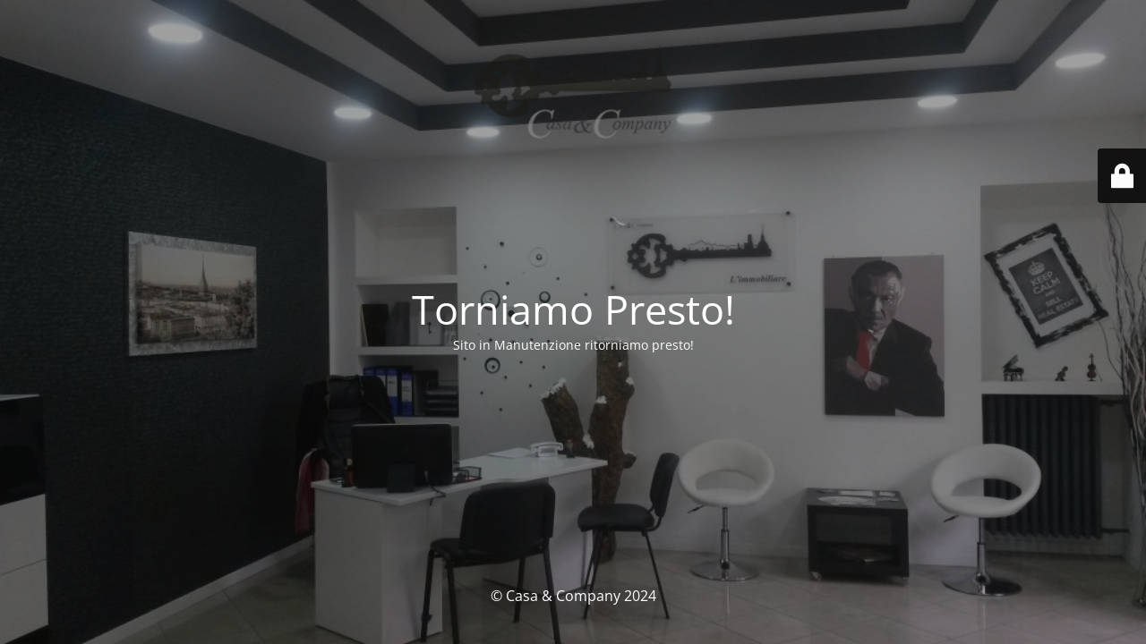

--- FILE ---
content_type: text/html; charset=UTF-8
request_url: https://www.casa-company.it/compilazione-modello-f23/compilazione-del-modello-f23/
body_size: 1800
content:
<!DOCTYPE html>
<html >
<head>
	<meta charset="UTF-8" />
	<title>Sito in Manutenzione ritorneremo il 19/07/2024</title>		<meta name="viewport" content="width=device-width, maximum-scale=1, initial-scale=1, minimum-scale=1">
	<meta name="description" content=""/>
	<meta http-equiv="X-UA-Compatible" content="" />
	<meta property="og:site_name" content="Casa &amp; Company - "/>
	<meta property="og:title" content="Sito in Manutenzione ritorneremo il 19/07/2024"/>
	<meta property="og:type" content="Maintenance"/>
	<meta property="og:url" content="https://www.casa-company.it"/>
	<meta property="og:description" content="Sito in Manutenzione ritorniamo presto!"/>
				<meta property="og:image" content="https://www.casa-company.it/wp-content/uploads/2015/12/CasaCompanylogo.png" />
			<meta property="og:image:url" content="https://www.casa-company.it/wp-content/uploads/2015/12/CasaCompanylogo.png"/>
			<meta property="og:image:secure_url" content="https://www.casa-company.it/wp-content/uploads/2015/12/CasaCompanylogo.png"/>
			<meta property="og:image:type" content="png"/>
			<link rel="profile" href="http://gmpg.org/xfn/11" />
	<link rel="pingback" href="https://www.casa-company.it/xmlrpc.php" />
	<link rel='stylesheet' id='mtnc-style-css' href='https://www.casa-company.it/wp-content/plugins/maintenance/load/css/style.css?ver=1719331140' type='text/css' media='all' />
<link rel='stylesheet' id='mtnc-fonts-css' href='https://www.casa-company.it/wp-content/plugins/maintenance/load/css/fonts.css?ver=1719331140' type='text/css' media='all' />
<style type="text/css">body {background-color: #111111}.preloader {background-color: #111111}body {font-family: Open Sans; }.site-title, .preloader i, .login-form, .login-form a.lost-pass, .btn-open-login-form, .site-content, .user-content-wrapper, .user-content, footer, .maintenance a{color: #ffffff;} a.close-user-content, #mailchimp-box form input[type="submit"], .login-form input#submit.button  {border-color:#ffffff} input[type="submit"]:hover{background-color:#ffffff} input:-webkit-autofill, input:-webkit-autofill:focus{-webkit-text-fill-color:#ffffff} body &gt; .login-form-container{background-color:#111111}.btn-open-login-form{background-color:#111111}input:-webkit-autofill, input:-webkit-autofill:focus{-webkit-box-shadow:0 0 0 50px #111111 inset}input[type='submit']:hover{color:#111111} #custom-subscribe #submit-subscribe:before{background-color:#111111} </style>	
    
	<!--[if IE]>
	<style type="text/css">

	</style>
	<script type="text/javascript" src="https://www.casa-company.it/wp-content/plugins/maintenance/load/js/jquery.backstretch.min.js"></script>
	<![endif]-->
	<link rel="stylesheet" href="https://fonts.bunny.net/css?family=Open%20Sans:300,300italic,regular,italic,600,600italic,700,700italic,800,800italic:300"></head>

<body class="maintenance ">

<div class="main-container">
	<div class="preloader"><i class="fi-widget" aria-hidden="true"></i></div>	<div id="wrapper">
		<div class="center logotype">
			<header>
				        <div class="logo-box" rel="home">
            <img src="https://www.casa-company.it/wp-content/uploads/2015/12/CasaCompanylogo.png" srcset="https://www.casa-company.it/wp-content/uploads/2015/12/CasaCompanylogo.png 2x" width="220"  alt="logo">
        </div>
    			</header>
		</div>
		<div id="content" class="site-content">
			<div class="center">
                <h2 class="heading font-center" style="font-weight:300;font-style:normal">Torniamo Presto!</h2><div class="description" style="font-weight:300;font-style:normal"><p>Sito in Manutenzione ritorniamo presto!</p>
</div>			</div>
		</div>
	</div> <!-- end wrapper -->
	<footer>
		<div class="center">
			<div style="font-weight:300;font-style:normal">© Casa &amp; Company 2024</div>		</div>
	</footer>
					<picture class="bg-img">
						<img src="https://www.casa-company.it/wp-content/uploads/2015/02/Il-nostro-ufficio.jpg">
		</picture>
	</div>

	<div class="login-form-container">
		<input type="hidden" id="mtnc_login_check" name="mtnc_login_check" value="bd6c4cbbd8" /><input type="hidden" name="_wp_http_referer" value="/compilazione-modello-f23/compilazione-del-modello-f23/" /><form id="login-form" class="login-form" method="post"><label>User Login</label><span class="login-error"></span><span class="licon user-icon"><input type="text" name="log" id="log" value="" size="20" class="input username" placeholder="Nome utente" /></span><span class="picon pass-icon"><input type="password" name="pwd" id="login_password" value="" size="20" class="input password" placeholder="Password" /></span><a class="lost-pass" href="https://www.casa-company.it/wp-login.php?action=lostpassword">Lost Password</a><input type="submit" class="button" name="submit" id="submit" value="Login" /><input type="hidden" name="is_custom_login" value="1" /><input type="hidden" id="mtnc_login_check" name="mtnc_login_check" value="bd6c4cbbd8" /><input type="hidden" name="_wp_http_referer" value="/compilazione-modello-f23/compilazione-del-modello-f23/" /></form>		    <div id="btn-open-login-form" class="btn-open-login-form">
        <i class="fi-lock"></i>

    </div>
    <div id="btn-sound" class="btn-open-login-form sound">
        <i id="value_botton" class="fa fa-volume-off" aria-hidden="true"></i>
    </div>
    	</div>
<!--[if lte IE 10]>
<script type="text/javascript" src="https://www.casa-company.it/wp-content/plugins/enable-jquery-migrate-helper/js/jquery/jquery-1.12.4-wp.js?ver=6.6.4" id="jquery_ie-js"></script>
<![endif]-->
<!--[if !IE]><!--><script type="text/javascript" src="https://www.casa-company.it/wp-content/plugins/enable-jquery-migrate-helper/js/jquery/jquery-1.12.4-wp.js?ver=1.12.4-wp" id="jquery-core-js"></script>
<script type="text/javascript" src="https://www.casa-company.it/wp-content/plugins/enable-jquery-migrate-helper/js/jquery-migrate/jquery-migrate-1.4.1-wp.js?ver=1.4.1-wp" id="jquery-migrate-js"></script>
<!--<![endif]--><script type="text/javascript" id="_frontend-js-extra">
/* <![CDATA[ */
var mtnc_front_options = {"body_bg":"https:\/\/www.casa-company.it\/wp-content\/uploads\/2015\/02\/Il-nostro-ufficio.jpg","gallery_array":[],"blur_intensity":"5","font_link":["Open Sans:300,300italic,regular,italic,600,600italic,700,700italic,800,800italic:300"]};
/* ]]> */
</script>
<script type="text/javascript" src="https://www.casa-company.it/wp-content/plugins/maintenance/load/js/jquery.frontend.js?ver=1719331140" id="_frontend-js"></script>

</body>
</html>
